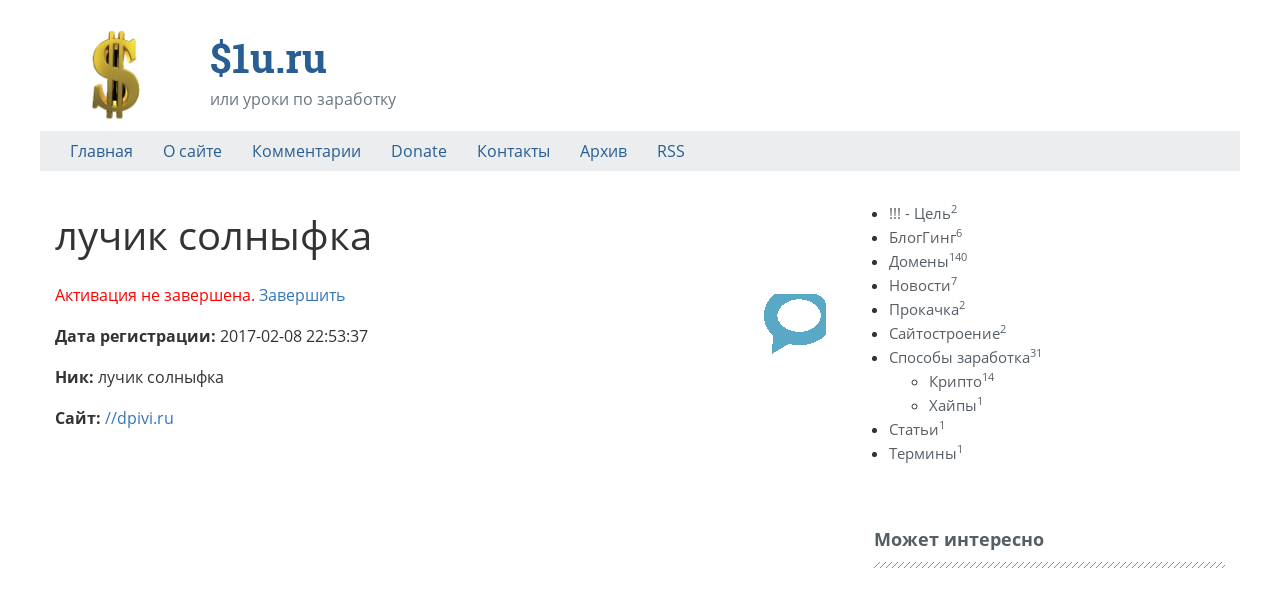

--- FILE ---
content_type: text/html; charset=UTF-8
request_url: https://s1u.ru/users/79
body_size: 3727
content:
<!DOCTYPE html>
<html lang="ru"><head>
<meta charset="UTF-8">
<title>Комментаторы. Заработать в Интернете Легко</title>
<meta name="viewport" content="width=device-width, initial-scale=1, shrink-to-fit=no">
<meta name="generator" content="MaxSite CMS">
<meta name="description" content=""><link rel="icon" href="//s1u.ru/uploads/favicons/favicon (1).ico" type="image/png"><link rel="canonical" href="//s1u.ru/users/79"><link rel="alternate" type="application/rss+xml" title="Все новые записи" href="//s1u.ru/feed">
<link rel="alternate" type="application/rss+xml" title="Все новые комментарии" href="//s1u.ru/comments/feed"><link rel="stylesheet" href="//s1u.ru/application/maxsite/templates/default/components/lightslider/style.css"><script src="//s1u.ru/application/maxsite/templates/default/assets/js/jquery.min.js"></script><script async src="//pagead2.googlesyndication.com/pagead/js/adsbygoogle.js"></script>
<script>(adsbygoogle = window.adsbygoogle || []).push({
    google_ad_client: "ca-pub-8020007140239391",
    enable_page_level_ads: true
  });</script><meta name="google-site-verification" content="-3LsHyRbZ_Yj2jdSk148UP4fjiWvYM10C_HxdpQAa3U" /><link rel="stylesheet" href="//s1u.ru/application/maxsite/templates/default/assets/css/themes/default/mfont.css"><link rel="stylesheet" href="//s1u.ru/application/maxsite/templates/default/assets/css/themes/default/style.css"><link rel="stylesheet" href="//s1u.ru/application/maxsite/templates/default/assets/css/themes/default/menu/menu1alt.css"><link rel="stylesheet" href="//s1u.ru/application/maxsite/templates/default/assets/css/fonts/opensans.css"><link rel="stylesheet" href="//s1u.ru/application/maxsite/templates/default/assets/css/fonts/robotoslab.css"><link rel="preload" href="//s1u.ru/application/maxsite/templates/default/assets/js/alpine.min.js" as="script"></head><body class="mso-body-all mso-body-users"><div class="layout-center-wrap">
	<div class="layout-wrap pad0">
		<div class="flex flex-wrap-tablet flex-vcenter pad30-t">
			<div class="w80 w100-phone flex flex-wrap-phone flex-vcenter t-center-phone">
				<div><a class="hover-no-underline" href="//s1u.ru/"><img src="//s1u.ru/uploads/logos/s1u-logo.png" width="150" alt=""></a></div>				<div class="flex-grow5 pad20-rl">
					<h1 class="mar0 t250 t-robotoslab t-bold t-primary700">$1u.ru</h1>
<div class="mar5-tb t-gray600">или уроки по заработку</div>				</div>
			</div>

			<div class="flex-grow0 flex-order2-tablet w30-tablet w100-phone mar10-tb pad20-rl t-center-tablet">
				<a class="rss t120 t-gray600 hover-t-primary600" rel="nofollow" title="" href="rss"></a>			</div>
		</div>

		<div class="bg-gray100 mar10-t">
			
<nav class="menu1 menu1-tablet b-clearfix">

	<input class="menu-control" type="checkbox" id="toggle791235667">
	<label class="menu-control t-center pad5-rl" for="toggle791235667">
		<span class="button button1 im-bars mar5-tb w100">Меню</span>	</label>

	<ul class="menu menu-no-load menu-hover menu-tablet animation-zoom animation-fast mar15-rl">
		<li class="first"><a href="//s1u.ru/"><span>Главная</span></a></li><li><a href="//s1u.ru/page/about"><span>О сайте</span></a></li><li><a href="//s1u.ru/comments"><span>Комментарии</span></a></li><li><a href="//s1u.ru/page/donate"><span>Donate</span></a></li><li><a href="//s1u.ru/contact"><span>Контакты</span></a></li><li><a href="//s1u.ru/sitemap"><span>Архив</span></a></li><li class="last"><a href="//s1u.ru/feed"><span>RSS</span></a></li>	</ul>
</nav>

		</div>

	</div>
</div><div class="layout-center-wrap my-main-container">
	<div class="layout-wrap">
		<div class="flex flex-wrap-tablet my-container-content-sidebar">
			<div class="w66 w100-tablet">
				<div>
					
					<div class="content">
						<div class="mso-type-users"><div class="mso-page-only"><div class="mso-page-content mso-type-users-content"><h1>лучик солныфка</h1>
<img src="//www.gravatar.com/avatar/?gravatar_id=e52e627e47e1228b706bd1f799fb95e0&amp;s=80&amp;d=https%3A%2F%2Fs1u.ru%2Fapplication%2Fmaxsite%2Ftemplates%2Fdefault%2Fassets%2Fimages%2Fgravatar-default.png" alt="" class="mso-gravatar">
<p><span style="color: red;">Активация не завершена.</span> <a href="//s1u.ru/users/79/edit">Завершить</a></p>
<p><b>Дата регистрации:</b> 2017-02-08 22:53:37</p>
<p><b>Ник:</b> лучик солныфка</p>
<p><b>Сайт:</b> <a rel="nofollow" href="//dpivi.ru">//dpivi.ru</a></p>
</div></div></div><!-- class="mso-type-users" -->					</div>

									</div>
			</div>

			<div class="w30 w100-tablet mar20-l mar0-l-tablet">
				<div class="flex-tablet-phone flex-wrap-tablet-phone flex-jc-around-tablet-phone" id="mso_show_sidebar1"><div class="mso-widget mso-widget_1 mso-widget_1_1 mso-category_widget mso-category_widget_0">
<ul class="mso-widget-list">
<li><a href="//s1u.ru/category/cel" title="!!! - Цель">!!! - Цель<sup>2</sup></a><br></li>
<li><a href="//s1u.ru/category/blogging" title="БлогГинг">БлогГинг<sup>6</sup></a><br></li>
<li><a href="//s1u.ru/category/domeny" title="Домены">Домены<sup>140</sup></a><br></li>
<li><a href="//s1u.ru/category/news" title="Новости">Новости<sup>7</sup></a><br></li>
<li><a href="//s1u.ru/category/prokachka" title="Прокачка">Прокачка<sup>2</sup></a><br></li>
<li><a href="//s1u.ru/category/sajtostroenie" title="Сайтостроение">Сайтостроение<sup>2</sup></a><br></li>
<li class="group"><a href="//s1u.ru/category/sposoby-zarabotka" title="Способы заработка">Способы заработка<sup>31</sup></a><br>
	<ul class="child level1">
	<li><a href="//s1u.ru/category/kripto" title="Крипто">Крипто<sup>14</sup></a><br></li>
	<li><a href="//s1u.ru/category/hajpy" title="Хайпы">Хайпы<sup>1</sup></a><br></li>
	</ul>

</li>
<li><a href="//s1u.ru/category/stati" title="Статьи">Статьи<sup>1</sup></a><br></li>
<li><a href="//s1u.ru/category/terminy" title="Термины">Термины<sup>1</sup></a><br></li>
</ul>
</div><div class="mso-widget mso-widget_2 mso-widget_1_2 mso-text_block_widget mso-text_block_widget_mainlink"><div class="mso-widget-header"><span>Может интересно</span></div> </div><div class="mso-widget mso-widget_3 mso-widget_1_3 mso-text_block_widget mso-text_block_widget_r-ads"><script async src="//pagead2.googlesyndication.com/pagead/js/adsbygoogle.js"></script>
<!-- s1u-R-ADS -->
<ins class="adsbygoogle"
     style="display:inline-block;width:300px;height:250px"
     data-ad-client="ca-pub-8020007140239391"
     data-ad-slot="9201149997"></ins>
<script>(adsbygoogle = window.adsbygoogle || []).push({});</script></div><div class="mso-widget mso-widget_4 mso-widget_1_4 mso-page_views_widget mso-page_views_widget_0"><div class="mso-widget-header"><span>Самые читаемые</span></div><ul class="mso-widget-list">
<li><a href="//s1u.ru/page/oblachnyj-majning-eth-kak-ja-pokupal-ethash-na-hashflare" title="Просмотров в сутки: 18">Облачный Майнинг: ETH Как я покупал ETHASH на hashflare</a> <sup>18</sup></li>
<li><a href="//s1u.ru/page/otlichnyj-sposob-investirovanie-i-passivnyj-dohod-v-vkontakte" title="Просмотров в сутки: 4">Отличный способ: Инвестирование и пассивный доход в Вконтакте</a> <sup>4</sup></li>
<li><a href="//s1u.ru/page/selencoin-kran-tak-skolko-mozhno-zarabotat" title="Просмотров в сутки: 3">SelenCoin Кран. Так сколько можно заработать?</a> <sup>3</sup></li>
<li><a href="//s1u.ru/page/selencoin-kran-i-100-dohoda" title="Просмотров в сутки: 2">SelenCoin Кран. И + 100% дохода</a> <sup>2</sup></li>
<li><a href="//s1u.ru/page/binance-liquid-swap-itogi-dvuh-mesjacev" title="Просмотров в сутки: 2">Binance Liquid Swap: Итоги двух месяцев</a> <sup>2</sup></li>
<li><a href="//s1u.ru/page/binance-liquid-swap-itogi-pervoj-nedeli" title="Просмотров в сутки: 2">Binance Liquid Swap: Итоги первой недели</a> <sup>2</sup></li>
<li><a href="//s1u.ru/page/imho-zarabatyvaem-na-mnenii" title="Просмотров в сутки: 2">ИМХО: Зарабатываем на мнении</a> <sup>2</sup></li>
<li><a href="//s1u.ru/page/landing-podnimaemsya-na-prodaje-i-deystivyah" title="Просмотров в сутки: 2">Landing: Поднимаемся на продаже и действиях</a> <sup>2</sup></li>
<li><a href="//s1u.ru/page/cloud-mine-hajp-kotoryj-platit" title="Просмотров в сутки: 2">Cloud-Mine Хайп который платит</a> <sup>2</sup></li>
<li><a href="//s1u.ru/page/svobodnye-domeny-s-tic-v-zone-ru-i-rf-ot-01042015" title="Просмотров в сутки: 1">Свободные домены с ТИЦ в зоне RU и РФ от 01.04.2015</a> <sup>1</sup></li>
</ul>
</div></div>
			</div>
		</div>
	</div>
</div>
<div class="layout-center-wrap bg-primary800 t-primary100 t90 pad20-tb links-no-color hide-print"><div class="layout-wrap"><center>&copy; $1u.ru, 2013 - 2026. "Все будет Афигенно"  | Время: 0.0154  |  SQL: 3  |  Память: 0.85MB<!--global_cache_footer--> </center></div></div><!-- Yandex.Metrika counter --><script type="text/javascript">(function (d, w, c) { (w[c] = w[c] || []).push(function() { try { w.yaCounter23425162 = new Ya.Metrika({id:23425162, webvisor:true, clickmap:true, trackLinks:true, accurateTrackBounce:true, trackHash:true}); } catch(e) { } }); var n = d.getElementsByTagName("script")[0], s = d.createElement("script"), f = function () { n.parentNode.insertBefore(s, n); }; s.type = "text/javascript"; s.async = true; s.src = (d.location.protocol == "https:" ? "https:" : "http:") + "//mc.yandex.ru/metrika/watch.js"; if (w.opera == "[object Opera]") { d.addEventListener("DOMContentLoaded", f, false); } else { f(); } })(document, window, "yandex_metrika_callbacks");</script><noscript><div><img src="//mc.yandex.ru/watch/23425162" style="position:absolute; left:-9999px;" alt="" /></div></noscript><!-- /Yandex.Metrika counter -->
<!-- Google -->
<script>(function(i,s,o,g,r,a,m){i['GoogleAnalyticsObject']=r;i[r]=i[r]||function(){
  (i[r].q=i[r].q||[]).push(arguments)},i[r].l=1*new Date();a=s.createElement(o),
  m=s.getElementsByTagName(o)[0];a.async=1;a.src=g;m.parentNode.insertBefore(a,m)
  })(window,document,'script','//www.google-analytics.com/analytics.js','ga');

  ga('create', 'UA-49510300-1', 's1u.ru');
  ga('send', 'pageview');</script>
<!-- /Google --><script src="//s1u.ru/application/maxsite/plugins/lightbox/js/jquery.lightbox.js"></script>
<script>$(function(){lburl = '//s1u.ru/application/maxsite/plugins/lightbox/images/';$('div.gallery a').lightBox({imageLoading: lburl+'lightbox-ico-loading.gif',imageBtnClose: lburl+'lightbox-btn-close.gif',imageBtnPrev: lburl+'lightbox-btn-prev.gif',imageBtnNext: lburl+'lightbox-btn-next.gif',imageBlank: lburl+'lightbox-blank.gif',txtImage: 'Изображение',txtOf: 'из',});
$('a.lightbox').lightBox({imageLoading: lburl+'lightbox-ico-loading.gif',imageBtnClose: lburl+'lightbox-btn-close.gif',imageBtnPrev: lburl+'lightbox-btn-prev.gif',imageBtnNext: lburl+'lightbox-btn-next.gif',imageBlank: lburl+'lightbox-blank.gif',txtImage: 'Изображение',txtOf: 'из',});
});</script><link rel="stylesheet" href="//s1u.ru/application/maxsite/plugins/lightbox/css/jquery.lightbox-0.5.css"><script src="//s1u.ru/application/maxsite/common/jquery/jquery.cookie.js"></script><script src="//s1u.ru/application/maxsite/plugins/tabs/tabs.js"></script><script src="//s1u.ru/application/maxsite/templates/default/assets/js/alpine.min.js"></script><link rel="stylesheet" href="//s1u.ru/application/maxsite/templates/default/assets/css/profiles/fontawesome5-lazy.css"><script src="//s1u.ru/application/maxsite/templates/default/assets/js/lazy/my.js"></script></body></html>

--- FILE ---
content_type: text/html; charset=utf-8
request_url: https://www.google.com/recaptcha/api2/aframe
body_size: 268
content:
<!DOCTYPE HTML><html><head><meta http-equiv="content-type" content="text/html; charset=UTF-8"></head><body><script nonce="QR3aIJ2QRK9frNyyXcS-xA">/** Anti-fraud and anti-abuse applications only. See google.com/recaptcha */ try{var clients={'sodar':'https://pagead2.googlesyndication.com/pagead/sodar?'};window.addEventListener("message",function(a){try{if(a.source===window.parent){var b=JSON.parse(a.data);var c=clients[b['id']];if(c){var d=document.createElement('img');d.src=c+b['params']+'&rc='+(localStorage.getItem("rc::a")?sessionStorage.getItem("rc::b"):"");window.document.body.appendChild(d);sessionStorage.setItem("rc::e",parseInt(sessionStorage.getItem("rc::e")||0)+1);localStorage.setItem("rc::h",'1769577532077');}}}catch(b){}});window.parent.postMessage("_grecaptcha_ready", "*");}catch(b){}</script></body></html>

--- FILE ---
content_type: text/css
request_url: https://s1u.ru/application/maxsite/templates/default/assets/css/fonts/robotoslab.css
body_size: 560
content:
@font-face{font-family:"Roboto Slab";font-style:normal;font-weight:400;font-display:block;src:local("Roboto Slab Regular"),local("RobotoSlab-Regular"),url("../../fonts/robotoslab/roboto-slab-v8-cyrillic_latin-regular.woff2") format("woff2"),url("../../fonts/robotoslab/roboto-slab-v8-cyrillic_latin-regular.woff") format("woff")}@font-face{font-family:"Roboto Slab";font-style:normal;font-weight:700;font-display:block;src:local("Roboto Slab Bold"),local("RobotoSlab-Bold"),url("../../fonts/robotoslab/roboto-slab-v8-cyrillic_latin-700.woff2") format("woff2"),url("../../fonts/robotoslab/roboto-slab-v8-cyrillic_latin-700.woff") format("woff")}.t-robotoslab{font-family:"Roboto Slab",sans}
